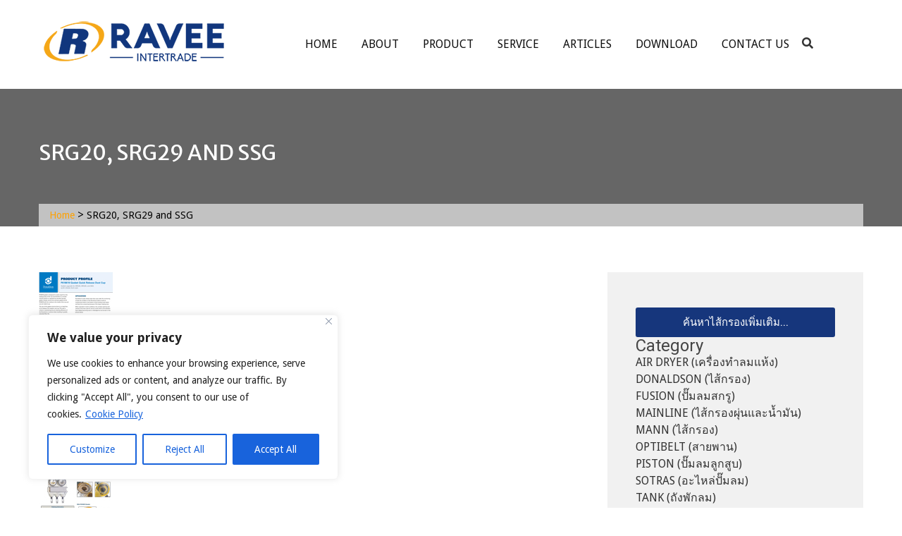

--- FILE ---
content_type: text/css
request_url: https://www.raveeintertrade.com/wp-content/themes/construction/style.css?ver=6.5.5
body_size: 13978
content:
/*
Theme Name: Construction
Theme URI: http://demo.accesspressthemes.com/construction/
Author: AccesspressThemes
Author URI: http://accesspressthemes.com/
Description: Construction is full fledged WordPress theme for construction or business building website. Besides, it is elegantly designed to be used for multi purposes like business, corporates, eCommerce, personal or other creative agencies site. It is well optimized considering powerful features and functionalities along with simplicity. It is complete WordPress template that offers unlimited customization possibilities, powerful support, top-notch beautiful design, and loads of awesome features. The theme is fully based on live WordPress Customizer which makes your task a lot easier. It is an SEO friendly theme designed focusing the best user experience and usability. 
Version: 1.0.0
License: GNU General Public License v2 or later
License URI: http://www.gnu.org/licenses/gpl-2.0.html
Text Domain: construction
Tags: right-sidebar, custom-background, custom-header,featured-images, footer-widgets, theme-options, threaded-comments

*/
/*--------------------------------------------------------------
# Normalize
--------------------------------------------------------------*/

html {
    font-family: sans-serif;
    -webkit-text-size-adjust: 100%;
    -ms-text-size-adjust: 100%;
}
body {
    margin: 0;
}
article,
aside,
details,
figcaption,
figure,
footer,
header,
main,
menu,
nav,
section,
summary {
    display: block;
}
audio,
canvas,
progress,
video {
    display: inline-block;
    vertical-align: baseline;
}
audio:not([controls]) {
    display: none;
    height: 0;
}
[hidden],
template {
    display: none;
}
a {
    background-color: transparent;
}
a:active,
a:hover {
    outline: 0;
}
abbr[title] {
    border-bottom: 1px dotted;
}
b,
strong {
    font-weight: bold;
}
dfn {
    font-style: italic;
}
h1 {
    font-size: 32px;
    margin: 10px 0;
}
mark {
    background: #ff0;
    color: #000;
}
small {
    font-size: 80%;
}
sub,
sup {
    font-size: 75%;
    line-height: 0;
    position: relative;
    vertical-align: baseline;
}
sup {
    top: -0.5em;
}
sub {
    bottom: -0.25em;
}
img {
    border: 0;
}
svg:not(:root) {
    overflow: hidden;
}
figure {
    margin: 1em 40px;
}
hr {
    box-sizing: content-box;
    height: 0;
}
pre {
    overflow: auto;
}
code,
kbd,
pre,
samp {
    font-family: monospace, monospace;
    font-size: 1em;
}
button,
input,
optgroup,
select,
textarea {
    color: inherit;
    font: inherit;
    margin: 0;
}
button {
    overflow: visible;
}
button,
select {
    text-transform: none;
}
button,
html input[type="button"],
input[type="reset"],
input[type="submit"] {
    -webkit-appearance: button;
    cursor: pointer;
}
button[disabled],
html input[disabled] {
    cursor: default;
}
button::-moz-focus-inner,
input::-moz-focus-inner {
    border: 0;
    padding: 0;
}
input {
    line-height: normal;
}
input[type="checkbox"],
input[type="radio"] {
    box-sizing: border-box;
    padding: 0;
}
input[type="number"]::-webkit-inner-spin-button,
input[type="number"]::-webkit-outer-spin-button {
    height: auto;
}
input[type="search"]::-webkit-search-cancel-button,
input[type="search"]::-webkit-search-decoration {
    -webkit-appearance: none;
}
fieldset {
    border: 1px solid #c0c0c0;
    margin: 0 2px;
    padding: 0.35em 0.625em 0.75em;
}
legend {
    border: 0;
    padding: 0;
}
textarea {
    overflow: auto;
}
optgroup {
    font-weight: bold;
}
table {
    border-collapse: collapse;
    border-spacing: 0;
}
td,
th {
    padding: 0;
    text-align: left;
}
/*--------------------------------------------------------------
# Typography
--------------------------------------------------------------*/

body,
button,
input,
select,
textarea {
    color: #555555;
    font-family: 'Droid Sans', sans-serif;
    font-size: 16px;
    font-size: 1rem;
    line-height: 1.5;
}
h1,
h2,
h3,
h4,
h5,
h6 {
    clear: both;
}
p {
    margin-bottom: 20px;
}
dfn,
cite,
em,
i {
    font-style: italic;
}
blockquote {
    margin: 0 15px;
}
address {
    margin: 0 0 15px;
}
pre {
    background: #eee;
    font-family: "Courier 10 Pitch", Courier, monospace;
    font-size: 15px;
    font-size: 0.9375rem;
    line-height: 1.6;
    margin-bottom: 16px;
    max-width: 100%;
    overflow: auto;
    padding: 16px;
}
code,
kbd,
tt,
var {
    font-family: Monaco, Consolas, "Andale Mono", "DejaVu Sans Mono", monospace;
    font-size: 15px;
    font-size: 0.9375rem;
}
abbr,
acronym {
    border-bottom: 1px dotted #666;
    cursor: help;
}
mark,
ins {
    background: #fff9c0;
    text-decoration: none;
}
big {
    font-size: 125%;
}
/*--------------------------------------------------------------
# Elements
--------------------------------------------------------------*/

html {
    box-sizing: border-box;
}
*,
*:before,
*:after {
    /* Inherit box-sizing to make it easier to change the property for components that leverage other behavior; see http://css-tricks.com/inheriting-box-sizing-probably-slightly-better-best-practice/ */
    
    box-sizing: inherit;
}
body {
    background: #fff;
    /* Fallback for when there is no custom background color defined. */
}
blockquote:before,
blockquote:after,
q:before,
q:after {
    content: "";
}
blockquote,
q {
    quotes: "" "";
}
hr {
    background-color: #ccc;
    border: 0;
    height: 1px;
    margin-bottom: 15px;
}
ul,
ol {
    margin: 0 0 15px 20px;
    padding: 0;
}
ul {
    list-style: disc;
}
ol {
    list-style: decimal;
}
li > ul,
li > ol {
    margin-bottom: 0;
    margin-left: 15px;
}
dt {
    font-weight: bold;
}
dd {
    margin: 0 15px 15px;
}
img {
    height: auto;
    /* Make sure images are scaled correctly. */
    
    max-width: 100%;
    /* Adhere to container width. */
}
figure {
    margin: 10px 0;
    /* Extra wide images within figure tags don't overflow the content area. */
}
table {
    margin: 0 0 15px;
    width: 100%;
}
/*--------------------------------------------------------------
# Forms
--------------------------------------------------------------*/

button,
input[type="button"],
input[type="reset"],
input[type="submit"] {
    border: 1px solid;
    border-color: #ccc #ccc #bbb;
    border-radius: 3px;
    background: #e6e6e6;
    box-shadow: inset 0 1px 0 rgba(255, 255, 255, 0.5), inset 0 15px 17px rgba(255, 255, 255, 0.5), inset 0 -5px 12px rgba(0, 0, 0, 0.05);
    color: rgba(0, 0, 0, .8);
    font-size: 12px;
    font-size: 0.75rem;
    line-height: 1;
    padding: .6em 1em .4em;
    text-shadow: 0 1px 0 rgba(255, 255, 255, 0.8);
}
button:hover,
input[type="button"]:hover,
input[type="reset"]:hover,
input[type="submit"]:hover {
    border-color: #ccc #bbb #aaa;
    box-shadow: inset 0 1px 0 rgba(255, 255, 255, 0.8), inset 0 15px 17px rgba(255, 255, 255, 0.8), inset 0 -5px 12px rgba(0, 0, 0, 0.02);
}
button:focus,
input[type="button"]:focus,
input[type="reset"]:focus,
input[type="submit"]:focus,
button:active,
input[type="button"]:active,
input[type="reset"]:active,
input[type="submit"]:active {
    border-color: #aaa #bbb #bbb;
    box-shadow: inset 0 -1px 0 rgba(255, 255, 255, 0.5), inset 0 2px 5px rgba(0, 0, 0, 0.15);
}
input[type="text"],
input[type="email"],
input[type="url"],
input[type="password"],
input[type="search"],
input[type="number"],
input[type="tel"],
input[type="range"],
input[type="date"],
input[type="month"],
input[type="week"],
input[type="time"],
input[type="datetime"],
input[type="datetime-local"],
input[type="color"],
textarea {
    color: #666;
    border: 1px solid #ccc;
    padding: 3px;
}
select {
    border: 1px solid #ccc;
}
input[type="text"]:focus,
input[type="email"]:focus,
input[type="url"]:focus,
input[type="password"]:focus,
input[type="search"]:focus,
input[type="number"]:focus,
input[type="tel"]:focus,
input[type="range"]:focus,
input[type="date"]:focus,
input[type="month"]:focus,
input[type="week"]:focus,
input[type="time"]:focus,
input[type="datetime"]:focus,
input[type="datetime-local"]:focus,
input[type="color"]:focus,
textarea:focus {
    color: #111;
}
textarea {
    width: 100%;
}
/*--------------------------------------------------------------
# Navigation
--------------------------------------------------------------*/
/*--------------------------------------------------------------
## Links
--------------------------------------------------------------*/

a {
    color: #333333;
    text-decoration: none;
    transition: all 350ms ease-in-out;
    -webkit-transition: all 350ms ease-in-out;
    -moz-transition: all 350ms ease-in-out;
}
/*a:visited {
	color: purple;
}
*/

a:hover,
a:focus,
a:active {
    color: #fea100;
}
a:focus {
    outline: 0;
    border: 0;
    box-shadow: none;
}
a:hover,
a:active {
    outline: 0;
}
/*===============================
			POSTS-COMMENTS
=================================*/

.site-main .comment-navigation,
.site-main .posts-navigation,
.site-main .post-navigation {
    margin: 0 0 15px;
    overflow: hidden;
    font-family: 'Merriweather Sans', sans-serif;
    font-size: 14px;
}
.comment-navigation .nav-previous,
.posts-navigation .nav-previous,
.post-navigation .nav-previous {
    float: left;
    width: 50%;
}
.comment-navigation .nav-next,
.posts-navigation .nav-next,
.post-navigation .nav-next {
    float: right;
    text-align: right;
    width: 50%;
}
.navigation a {
    display: inline-block;
    background-color: #fea100;
    border: 2px solid #fea100;
    color: #ffffff;
    line-height: 1.3;
    position: relative;
}
.navigation .nav-previous a {
    padding: 10px 14px 10px 23px;
}
.navigation .nav-next a {
    padding: 10px 23px 10px 14px;
}
.navigation .nav-previous a:before {
    content: '\f104';
    font-family: 'FontAwesome';
    font-size: 17px;
    position: absolute;
    top: 50%;
    left: 9px;
    margin-top: -12px;
}
.navigation .nav-next a:after {
    content: '\f105';
    font-family: 'FontAwesome';
    font-size: 17px;
    position: absolute;
    top: 50%;
    right: 9px;
    margin-top: -12px;
}
.navigation a:hover {
    background-color: transparent;
    color: #666666;
    border-color: #666666;
}
/*--------------------------------------------------------------
# Accessibility
--------------------------------------------------------------*/
/* Text meant only for screen readers. */

.screen-reader-text {
    clip: rect(1px, 1px, 1px, 1px);
    position: absolute !important;
    height: 1px;
    width: 1px;
    overflow: hidden;
}
/*--------------------------------------------------------------
# Alignments
--------------------------------------------------------------*/

.alignleft {
    display: inline;
    float: left;
    margin-right: 1.5em;
}
.alignright {
    display: inline;
    float: right;
    margin-left: 1.5em;
}
.aligncenter {
    clear: both;
    display: block;
    margin-left: auto;
    margin-right: auto;
}
/*--------------------------------------------------------------
# Clearings
--------------------------------------------------------------*/

.clearfix:before,
.clearfix:after,
.entry-content:before,
.entry-content:after,
.comment-content:before,
.comment-content:after,
.site-header:before,
.site-header:after,
.site-content:before,
.site-content:after,
.site-footer:before,
.site-footer:after {
    content: "";
    display: table;
    clear: both;
}
.clearfix:after,
.entry-content:after,
.comment-content:after,
.site-header:after,
.site-content:after,
.site-footer:after {
    clear: both;
}
/*--------------------------------------------------------------
## Posts and pages
--------------------------------------------------------------*/

.sticky {
    display: block;
}
.hentry {
    margin: 0 0 60px;
}
.byline,
.updated:not(.published) {
    display: none;
}
.single .byline,
.group-blog .byline {
    display: inline;
}
.page-content,
.entry-content,
.entry-summary {
    margin: 0 0;
}
.page-links {
    clear: both;
    margin: 0 0 15px;
}
/*--------------------------------------------------------------
## Asides
--------------------------------------------------------------*/

.blog .format-aside .entry-title,
.archive .format-aside .entry-title {
    display: none;
}
/*--------------------------------------------------------------
## Comments
--------------------------------------------------------------*/

.comment-content a {
    word-wrap: break-word;
}
.bypostauthor {
    display: block;
}
/*--------------------------------------------------------------
# Infinite scroll
--------------------------------------------------------------*/
/* Globally hidden elements when Infinite Scroll is supported and in use. */

.infinite-scroll .posts-navigation,
/* Older / Newer Posts Navigation (always hidden) */

.infinite-scroll.neverending .site-footer {
    /* Theme Footer (when set to scrolling) */
    
    display: none;
}
/* When Infinite Scroll has reached its end we need to re-display elements that were hidden (via .neverending) before. */

.infinity-end.neverending .site-footer {
    display: block;
}
/*--------------------------------------------------------------
# Media
--------------------------------------------------------------*/

.page-content .wp-smiley,
.entry-content .wp-smiley,
.comment-content .wp-smiley {
    border: none;
    margin-bottom: 0;
    margin-top: 0;
    padding: 0;
}
/* Make sure embeds and iframes fit their containers. */

embed,
iframe,
object {
    max-width: 100%;
}
/*--------------------------------------------------------------
## Captions
--------------------------------------------------------------*/

.wp-caption {
    margin-bottom: 15px;
    max-width: 100%;
}
.wp-caption img[class*="wp-image-"] {
    display: block;
    margin-left: auto;
    margin-right: auto;
}
.wp-caption .wp-caption-text {
    margin: 0.8075em 0;
}
.wp-caption-text {
    text-align: center;
}
/*--------------------------------------------------------------
## Galleries
--------------------------------------------------------------*/

.gallery {
    margin-bottom: 1.5em;
}
.gallery-item {
    display: inline-block;
    text-align: center;
    vertical-align: top;
    width: 100%;
}
.gallery-columns-2 .gallery-item {
    max-width: 50%;
}
.gallery-columns-3 .gallery-item {
    max-width: 33.33%;
}
.gallery-columns-4 .gallery-item {
    max-width: 25%;
}
.gallery-columns-5 .gallery-item {
    max-width: 20%;
}
.gallery-columns-6 .gallery-item {
    max-width: 16.66%;
}
.gallery-columns-7 .gallery-item {
    max-width: 14.28%;
}
.gallery-columns-8 .gallery-item {
    max-width: 12.5%;
}
.gallery-columns-9 .gallery-item {
    max-width: 11.11%;
}
.gallery-caption {
    display: block;
}
/*==================================================
			CONSTRUCTION-CSS-STARTS
====================================================*/
/*-----------------------------------------------
				WIDGETS
------------------------------------------------*/

.widget {
    margin: 0 0 40px;
}
/* Make sure select elements fit in widgets. */

.widget select {
    max-width: 100%;
}
.widget_construction_recent_post .recent-posts-content {
    padding: 0;
    margin: 0 0 20px;
    display: -webkit-box;
    display: -moz-box;
    display: -ms-flexbox;
    display: -webkit-flex;
    display: flex;
    -moz-flex-flow: row wrap;
    -webkit-flex-flow: row wrap;
    flex-flow: row wrap;
    justify-content: space-between;
    align-items: center;
}
.widget_construction_recent_post .image-recent-post {
    width: 20%;
    float: left;
}
.widget_construction_recent_post .image-recent-post img {
    display: block;
    width: 100%;
}
.widget_construction_recent_post .date-title-recent-post {
    width: 75%;
    color: #555555;
    line-height: 1.5;
    font-family: 'Merriweather Sans', sans-serif;
    font-weight: 400;
    float: left;
    margin-left: 2%;
}
.widget_construction_recent_post .recent-post-title {
    font-size: 14px;
    margin-bottom: 10px;
    display: block;
}
.widget_construction_recent_post .recent-post-date {
    display: block;
    color: #777777;
    text-transform: uppercase;
    font-size: 12px;
}
.widget-title,
.comments-area .comment-reply-title,
.comments-area .comments-title {
    font-family: 'Merriweather', sans-serif;
    font-weight: 400;
    line-height: 1.2;
    color: #454545;
    text-transform: capitalize;
    font-size: 20px;
    margin: 0 0 10px;
    padding-bottom: 15px;
    position: relative;
    border-bottom: 2px solid #e3e3e3;
}
.widget-title:after,
.comments-area .comment-reply-title:after,
.comments-area .comments-title:after {
    content: '';
    position: absolute;
    width: 60px;
    height: 2px;
    background-color: #fea100;
    bottom: -2px;
    left: 0;
}
.widget_search .widget-title {
    display: none;
}
.widget_search .search-form {
    position: relative;
}
.widget_search .search-field {
    width: 100%;
    color: #a8a8a8;
    font-size: 14px;
    font-family: 'Merriweather Sans', sans-serif;
    text-transform: uppercase;
    padding: 15px 45px 15px 10px;
    border: none;
    border-radius: 0;
    -webkit-appearance: textfield;
}
.widget_search .search-submit {
    position: absolute;
    top: 50%;
    right: 15px;
    background: url('images/search.png') no-repeat;
    width: 24px;
    height: 24px;
    margin-top: -12px;
    border: none;
    box-shadow: none;
    border-radius: 0;
    font-size: 0;
}
.widget_search .search-submit:hover {
    border: none;
    box-shadow: none;
}
.widget ul {
    padding: 0;
    margin: 0;
    list-style: none;
}
.widget_archive ul li,
.widget_categories ul li,
.widget_recent_comments ul li,
.widget_nav_menu ul li,
.widget_pages ul li,
.widget_meta ul li {
    border-bottom: 1px solid #d2d2d2;
    padding: 15px 0;
    line-height: 1;
    color: #555555;
    font-size: 14px;
    font-family: 'Merriweather Sans', sans-serif;
}
.widget_archive ul li,
.widget_categories ul li {
    text-align: right;
}
.widget_nav_menu ul ul {
    margin-left: 15px;
}
.widget_archive ul li:last-child,
.widget_categories ul li:last-child,
.widget_recent_comments ul li:last-child,
.widget_nav_menu ul li:last-child,
.widget_pages ul li:last-child,
.widget_meta ul li:last-child {
    border-bottom: 0;
}
.widget_nav_menu ul ul li:last-child {
    padding-bottom: 0;
}
.widget_archive ul li a,
.widget_categories ul li a {
    float: left;
    color: #555555;
}
.widget_nav_menu ul li a,
.widget_pages ul li a,
.widget_meta ul li a {
    color: #555555;
}
.widget_recent_comments ul li a {
    color: #aaaaaa;
}
.widget a:hover {
    color: #fea100;
}
.widget_tag_cloud .tagcloud {
    margin-top: 25px;
}
.widget_tag_cloud .tagcloud a {
    text-transform: uppercase;
    padding: 12px 16px;
    background-color: #ffffff;
    font-size: 14px !important;
    color: #555555;
    line-height: 1;
    font-family: 'Merriweather Sans', sans-serif;
    display: inline-block;
    margin: 0 12px 12px 0;
}
.widget_tag_cloud .tagcloud a:hover {
    background-color: #fea100;
    color: #ffffff;
}
/*----Calender-Css----*/
/*
.widget_calendar .widget-title {
    margin-bottom: 30px;
}
.widget_calendar tbody {
    text-align: center;
}
.widget_calendar caption {
    font-weight: 500;
    text-transform: uppercase;
    margin-bottom: 10px;
}*/
/*end*/
.ak-container {
    width: 1170px;
    margin: 0 auto;
}
.site-content {
    padding-bottom: 140px;
}
.home .site-content {
    padding-bottom: 0;
}
/*--------------------------------
			HEADER
---------------------------------*/

.site-branding {
    float: left;
    width: 30%;
    padding: 22px 0;
}
.site-title {
    font-family: 'Merriweather Sans', sans-serif;
    font-size: 30px;
    text-transform: uppercase;
    font-weight: 700;
    line-height: 1;
    margin-bottom: 10px;
}
.site-title a {
    color: #fea100;
}
.site-description {
    font-family: 'Merriweather Sans', sans-serif;
    font-size: 16px;
    line-height: 1;
    margin-top: 0;
    color: #555555;
}
.site-header .ak-container {
    position: relative;
}
.site-header .ak-search {
    display: none;
    position: absolute;
    right: 0;
    top: 100%;
    z-index: 9999;
    background: #FFF;
    padding: 20px;
    clear: both;
}
.site-header .search-icon {
    padding: 50px 0;
    float: left;
    margin-left: 0.5%;
    width: 3.5%;
    text-align: center;
}
.site-header .ak-search label {
    float: left;
}
.site-header .ak-search label input[type="search"] {
    font-size: 14px;
    padding: 4.5px 7px;
    height: 32px;
    -webkit-appearance: textfield;
}
.site-header .ak-search input[type="submit"] {
    background-color: #fea100;
    color: #ffffff;
    font-size: 12px;
    font-family: 'Merriweather Sans', sans-serif;
    text-transform: uppercase;
    padding: 9px 12px;
    box-shadow: none;
    border-color: #fea100;
    border-radius: 0;
    text-shadow: none;
}
/*--------------------------------------------------------------
## MENUS
--------------------------------------------------------------*/

.main-navigation {
    display: block;
    float: left;
    width: 61%;
    text-align: right;
    padding-top: 36px;
    padding-bottom: 36px;
}
.main-navigation ul {
    display: inline-block;
    list-style: none;
    margin: 0;
    padding-left: 0;
}
.main-navigation li {
    display: inline-block;
    position: relative;
    font-size: 16px;
    text-transform: uppercase;
    margin: 0 15px;
    font-weight: 700;
}
.main-navigation ul.menu > li:last-child {
    margin-right: 0;
}
.main-navigation a {
    display: block;
    text-decoration: none;
    color: #101010;
    padding: 15px 0;
    font-weight: 400;
}
.main-navigation ul ul {
    background-color: #ffffff;
    position: absolute;
    top: 100%;
    left: -20px;
    z-index: 99999;
    text-align: left;
    min-width: 200px;
    opacity: 0;
    visibility: hidden;
    transition: all 350ms ease-in-out;
    -webkit-transition: all 350ms ease-in-out;
    -moz-transition: all 350ms ease-in-out;
}
.main-navigation ul ul ul {
    top: 0;
}
.main-navigation ul.menu > li:last-child ul {
    right: -20px;
    left: auto;
}
.main-navigation ul.menu > li:last-child ul ul {
    right: 0;
}
.main-navigation ul ul a {
    /*width: 200px;*/
    
    padding: 15px;
}
.main-navigation ul ul li {
    margin: 0;
    padding: 0;
    font-size: 14px;
    border-bottom: 1px solid #f0f0f0;
    text-transform: initial;
    line-height: 1.2;
    width: 100%;
    font-weight: 400;
}
.main-navigation li:hover > a,
.main-navigation li.focus > a {
    color: #fea100;
}
.main-navigation ul ul:hover > a,
.main-navigation ul ul .focus > a {} .main-navigation ul ul a:hover,
.main-navigation ul ul a.focus {} .main-navigation ul li:hover > ul,
.main-navigation ul li.focus > ul {
    left: 0;
    visibility: visible;
    opacity: 1;
}
.main-navigation ul ul li:hover > ul,
.main-navigation ul ul li.focus > ul {
    left: 100%;
    transform: translateX(1px);
    -webkit-transform: translateX(1px);
    -moz-transform: translateX(1px);
}
.main-navigation ul.menu > li:last-child:hover ul {
    right: 0;
}
.main-navigation ul.menu > li:last-child ul li:hover ul,
.main-navigation ul.menu > li:last-child ul li.focus ul {
    right: 100%;
    transform: translateX(-1px);
    -webkit-transform: translateX(-1px);
    -moz-transform: translateX(-1px);
}
.main-navigation .current_page_item > a,
.main-navigation .current-menu-item > a,
.main-navigation a:hover {
    color: #fea100;
}
/* Small menu. */

.menu-toggle,
.main-navigation.toggled ul {
    display: block;
}
@media screen and (min-width: 37.5em) {
    .menu-toggle {
        display: none;
    }
    /*.main-navigation ul {
		display: inline-block;
	}*/
}
/*toggle*/

#site-navigation #toggle {
    display: none;
    width: 28px;
    margin: 30px 0;
    float: right;
    cursor: pointer;
}
#site-navigation #toggle div {
    width: 100%;
    height: 3px;
    background-color: #fea100;
    margin: 3px 0;
    transition: all 0.4s ease-in-out;
    -webkit-transition: all 0.4s ease-in-out;
    -moz-transition: all 0.4s ease-in-out;
}
#site-navigation #toggle.on div.one {
    transform: rotate(45deg) translate(3px, 3px);
}
#site-navigation #toggle.on div.two {
    opacity: 0;
}
#site-navigation #toggle.on div.three {
    transform: rotate(-45deg) translate(5px, -6px);
}
/*--------------------------------
			SLIDER
---------------------------------*/

.mail-slider-header-wrap {
    position: relative;
}
.slider-text-content {
    position: absolute;
    top: 50%;
    left: 0;
    right: 0;
    transform: translateY(-50%);
    -webkit-transform: translateY(-50%);
    -moz-transform: translateY(-50%);
    line-height: 1;
}
.slider-text-content .slider-title {
    font-size: 60px;
    color: #ffffff;
    font-family: 'Merriweather Sans', sans-serif;
    font-weight: 700;
    text-transform: uppercase;
    letter-spacing: 1px;
    max-width: 80%;
    margin-bottom: 30px;
}
.slider-content {
    font-family: 'Droid Sans', sans-serif;
    font-size: 18px;
    font-weight: 400;
    text-transform: none;
    color: rgba(255, 255, 255, 0.75);
    max-width: 60%;
    line-height: 1.3;
}
.slider-content div {
    margin-top: 50px;
}
.slider-content div a {
    font-size: 14px;
    font-weight: 400;
    text-transform: uppercase;
    font-family: 'Droid Sans', sans-serif;
    color: #ffffff;
    background-color: transparent;
    border: 2px solid #ffffff;
    border-radius: 3px;
    -moz-border-radius: 3px;
    -webkit-border-radius: 3px;
    padding: 12px 20px;
    margin-right: 20px;
    display: inline-block;
}
.slider-content a:hover {
    background-color: #fea100;
    border-color: #fea100;
}
.mail-slider-header-wrap .owl-nav {
    position: absolute;
    top: 50%;
    width: 100%;
    opacity: 0;
    transition: all 350ms ease-in-out;
    -webkit-transition: all 350ms ease-in-out;
    -moz-transition: all 350ms ease-in-out;
    transform: translateY(-50%);
    -webkit-transform: translateY(-50%);
    -moz-transform: translateY(-50%);
}
.mail-slider-header-wrap .owl-prev,
.mail-slider-header-wrap .owl-next {
    position: absolute;
    background-color: #000000;
    width: 40px;
    height: 40px;
    margin-top: -20px;
    text-indent: -99999px;
    opacity: 0.6;
    transition: all 350ms ease-in-out;
    -webkit-transition: all 350ms ease-in-out;
    -moz-transition: all 350ms ease-in-out;
}
.mail-slider-header-wrap .owl-prev {
    left: 0;
    margin-left: 10px;
}
.mail-slider-header-wrap .owl-next {
    right: 0;
    margin-right: 10px;
}
.mail-slider-header-wrap .owl-prev:before,
.mail-slider-header-wrap .owl-next:before {
    content: '';
    position: absolute;
    background: url('images/slider-arrow.png') no-repeat;
    width: 100%;
    height: 18px;
    top: 50%;
    margin-top: -9px;
}
.mail-slider-header-wrap .owl-prev:before {
    left: 0;
    background-position: 14px 0;
}
.mail-slider-header-wrap .owl-next:before {
    right: 0;
    background-position: -20px 0;
}
.mail-slider-header-wrap:hover .owl-nav {
    opacity: 1;
}
.mail-slider-header-wrap .owl-prev:hover,
.mail-slider-header-wrap .owl-next:hover {
    background-color: #fea100;
}
/*-------------------------
		SECTIONS
-----------------------------*/

.section-title {
    font-size: 14px;
    font-family: 'Merriweather Sans', sans-serif;
    color: #555555;
    text-transform: uppercase;
    line-height: 1;
}
.section-title h5 {
    margin: 0 0 10px;
    font-weight: 700;
}
.section-sub-title {
    font-family: 'Merriweather Sans', sans-serif;
    color: #454545;
    text-transform: uppercase;
    line-height: 1;
    letter-spacing: 1px;
}
.section-sub-title h2 {
    padding-bottom: 10px;
    margin: 0 0 40px;
    position: relative;
    font-weight: 800;
    font-size: 38px;
}
.section-sub-title h2:before {
    content: '';
    position: absolute;
    background-color: #fea100;
    width: 40px;
    height: 3px;
    bottom: 0;
    left: 0;
}
/*------------------------------
		ABOUT-SECTION
------------------------------*/

.about_section {
    padding: 105px 0 105px 0;
    overflow: hidden;
}
.about-content-wrap {
    display: -webkit-box;
    display: -moz-box;
    display: -ms-flexbox;
    display: -webkit-flex;
    display: flex;
    -webkit-flex-direction: row;
    -moz-flex-direction: row;
    flex-direction: row;
    justify-content: space-around;
    align-items: center;
}
.about-content-wrap .left-about-content {
    width: 50%;
    margin-top: 30px;
    float: left;
}
.about-content-wrap .right-about-content {
    float: right;
    width: 44%;
    position: relative;
    text-align: right;
    margin-left: 6%;
}
.about-content-wrap .right-about-content:before {
    content: '';
    position: absolute;
    width: 430px;
    height: 410px;
    background-color: transparent;
    border: 20px solid #dfdfdf;
    top: -15%;
    left: 20px;
    z-index: -1;
}
.about-content-wrap .about-posts {
    font-family: 'Droid Sans', sans-serif;
}
.about-content-wrap .about-posts h5 {
    margin: 0;
    font-weight: 400;
}
.about-post-title a {
    font-size: 22px;
    color: #343434;
    display: inline-block;
    margin-bottom: 25px;
    line-height: 1;
}
.about-post-title a:hover {
    color: #fea100;
}
.about-post-content {
    font-size: 14px;
    color: #696868;
    line-height: 1.8;
    max-width: 90%;
    margin-bottom: 25px;
}
.about-button a {
    display: inline-block;
    padding: 12px 30px;
    border: 2px solid #e6e6e6;
    font-size: 14px;
    color: #343434;
    background-color: transparent;
    text-transform: capitalize;
}
.about-button a:hover {
    background-color: #fea100;
    color: #ffffff;
    border-color: #fea100;
}
/*----------------------------------------
		FEATURES-SECTION
------------------------------------------*/

.feature_section .section-title-sub-wrap {
    text-align: center;
    margin-bottom: 240px;
}
.feature_section .section-sub-title h2:before,
.team_section .section-sub-title h2:before,
.shop_section .section-sub-title h2:before {
    left: 50%;
    margin-left: -20px;
}
.feature_section .posts-feature {
    background-color: #fea100;
    color: #ffffff;
    padding: 60px 0 0;
}
.feature_section .feature-post {
    display: -webkit-box;
    display: -moz-box;
    display: -ms-flexbox;
    display: -webkit-flex;
    display: flex;
    -webkit-flex-flow: row wrap;
    justify-content: space-around;
    align-items: center;
    margin-bottom: 50px;
}
.feature_section .feature-post:nth-of-type(odd) {
    float: left;
    width: 34%;
    text-align: right;
    margin-right: 16%;
}
.feature_section .feature-post:nth-of-type(even) {
    float: right;
    width: 34%;
    margin-left: 16%;
    flex-direction: row-reverse;
}
.feature_section .feature-post:nth-of-type(2n+1) {
    clear: left;
}
.title-content-feature {
    width: 65%;
}
.feature-post .feature-title h3 {
    font-size: 16px;
    font-family: 'Merriweather Sans', sans-serif;
    font-weight: 700;
    margin: 0 0 15px;
    line-height: 1;
    text-transform: uppercase;
}
.feature-post .feature-title a {
    color: #ffffff;
}
.feature-post .feature-content {
    font-size: 14px;
    font-family: 'Droid Sans', sans-serif;
    font-weight: 400;
}
.feature-post .feature-image {
    width: 75px;
    height: 75px;
    border: 3px solid #ffffff;
    border-radius: 100%;
    -webkit-border-radius: 100%;
    -moz-border-radius: 100%;
    text-align: center;
    line-height: 68px;
}
.feature-post .feature-image img {
    vertical-align: middle;
}
.posts-feature .ak-container {
    position: relative;
}
.posts-feature .section-feature-image {
    position: absolute;
    bottom: 0;
    left: 50%;
    max-width: 320px;
    -webkit-transform: translateX(-50%);
    -moz-transform: translateX(-50%);
    transform: translateX(-50%);
}
.posts-feature .section-feature-image img {
    display: block;
    width: 100%;
}
/*-------------------------------
			TEAM-SECTION
---------------------------------*/

.team_section {
    padding: 80px 0 0;
    text-align: center;
    overflow: hidden;
}
.team_section .widget_construction_team {
    float: left;
    width: 31%;
    margin-left: 2.33%;
    margin-bottom: 0;
}
.team-members-contents {
    margin-left: -2.33%;
}
.team-members .member-image img {
    display: block;
    margin: 0 auto;
}
.team-members .member-image {
    -webkit-transition: transform 350ms ease-in-out;
    -moz-transition: transform 350ms ease-in-out;
    transition: transform 350ms ease-in-out 0s;
}
.team-sub-wrap {
    position: relative;
    top: 0;
    border-top: 1px solid #dddddd;
    background-color: #ffffff;
    padding: 40px 0 80px 0;
    -webkit-transition: transform 350ms ease-in-out;
    -moz-transition: transform 350ms ease-in-out;
    transition: transform 350ms ease-in-out 0s;
}
.member-name-designation-social {
    line-height: 1;
}
.member-name-designation-social .member-name {
    font-family: 'Merriweather Sans', sans-serif;
    font-size: 16px;
    font-weight: 700;
    text-transform: uppercase;
    margin: 0 0 15px;
    color: #343434;
}
.member-name-designation-social .member-name h5 {
    margin: 0;
}
.member-name-designation-social .member-designation {
    font-family: 'Merriweather Sans', sans-serif;
    font-size: 13px;
    font-weight: 300;
    text-transform: uppercase;
    margin: 0 0 28px;
    color: #6a6a6a;
    letter-spacing: 1px;
    padding-bottom: 28px;
    position: relative;
}
.member-name-designation-social .member-designation:after {
    content: '';
    background-color: #fea100;
    width: 30px;
    height: 1px;
    position: absolute;
    bottom: 0;
    left: 50%;
    margin-left: -15px;
}
.member-social-profile a {
    margin: 0 10px;
    color: #999999;
    display: inline-block;
}
.member-social-profile a:hover {
    color: #fea100;
}
.member-description {
    position: absolute;
    font-family: 'Droid Sans', sans-serif;
    font-size: 15px;
    color: #555555;
    font-weight: 400;
    padding: 0 30px;
    margin-top: 40px;
    opacity: 0;
    visibility: hidden;
    -webkit-transition: all 350ms ease-in-out;
    -moz-transition: all 350ms ease-in-out;
    transition: all 350ms ease-in-out 0s;
}
.team_section .widget_construction_team:hover .member-description {
    opacity: 1;
    visibility: visible;
}
.team_section .widget_construction_team:hover .team-sub-wrap {
    -webkit-transform: translateY(-40%);
    -moz-transform: translateY(-40%);
    transform: translateY(-40%);
    /*bottom: 80px;*/
}
.team_section .widget_construction_team:hover .member-image {
    -webkit-transform: translateY(-20px);
}
/*-------------------------------
		PORTFOLIO-SECTION
---------------------------------*/

.portfolio_section,
.testimonial_section {
    padding: 80px 0;
    background-color: #f7f7f7;
}
.portfolio_section .images-content {
    position: relative;
    overflow: hidden;
}
.portfolio_section .images-content:before {
    content: '';
    position: absolute;
    background-color: rgba(0, 0, 0, 0.7);
    width: 0%;
    height: 100%;
    top: 0;
    left: 0;
    z-index: 1;
    transition: all 350ms ease-in-out;
    -webkit-transition: all 350ms ease-in-out;
    -moz-transition: all 350ms ease-in-out;
}
.portfolio_section .work-title {
    position: absolute;
    bottom: 0;
    right: 100%;
    font-size: 24px;
    font-family: 'Merriweather Sans', sans-serif;
    color: #ffffff;
    text-transform: uppercase;
    line-height: 1;
    z-index: 2;
    opacity: 0;
    visibility: hidden;
    width: 80%;
    transition: all 350ms ease-in-out;
    -webkit-transition: all 350ms ease-in-out;
    -moz-transition: all 350ms ease-in-out;
}
.portfolio_section .work-title h3 {
    font-weight: 700;
}
.portfolio_section .images-content:hover:before {
    width: 100%;
}
.portfolio_section .images-content:hover .work-title {
    right: 0;
    left: 0;
    padding: 0 20px;
    opacity: 1;
    visibility: visible;
}
.portfolio_section .owl-controls .owl-nav {
    position: absolute;
    width: 18px;
    height: 32px;
    top: 50%;
    margin-top: -16px;
    font-size: 0;
    width: 100%;
    transform: translateY(-50%);
    -webkit-transform: translateY(-50%);
    -ms-transform: translateY(-50%);
}
.portfolio_section .owl-controls .owl-nav .owl-prev {
    left: 10px;
    position: absolute;
}
.portfolio_section .owl-controls .owl-nav .owl-next {
    right: 10px;
    position: absolute;
}
.portfolio_section .owl-controls .owl-nav .owl-prev,
.portfolio_section .owl-controls .owl-nav .owl-next {
    transition: all ease 0.4s;
    -webkit-transition: all ease 0.4s;
    -ms-transition: all ease 0.4s;
}
.portfolio_section .owl-controls .owl-nav .owl-prev:before {
    content: '\f104';
    font-family: FontAwesome;
    position: absolute;
    font-size: 76px;
    color: #fff;
}
.portfolio_section .owl-controls .owl-nav .owl-next:before {
    content: '\f105';
    font-family: FontAwesome;
    position: absolute;
    font-size: 76px;
    color: #fff;
    right: 0;
}
.portfolio_section .owl-controls .owl-nav .owl-prev:hover:before,
.portfolio_section .owl-controls .owl-nav .owl-next:hover:before {
    color: #fea100;
    transition: all ease 0.4s;
    -webkit-transition: all ease 0.4s;
    -ms-transition: all ease 0.4s;
}
.portfolio_section .owl-controls .owl-nav .owl-prev:hover {
    background-position: 0 -39px;
}
.portfolio_section .owl-controls .owl-nav .owl-next:hover {
    background-position: -30px -39px;
}
/*-----------------------------------
			BLOG-SECTION
-------------------------------------*/

.blog_section {
    padding: 80px 0 60px;
}
.blog_section .blogs-loop {
    float: left;
    width: 48%;
    margin-left: 2%;
    margin-bottom: 30px;
}
.blog_section .blogs-contents {
    margin-left: -2%;
}
.blog_section .blogs-loop .blog-left {
    float: left;
    width: 45%;
}
.blog_section .blog-left img {
    display: block;
    width: 100%;
    -webkit-transform: scale(1);
    -moz-transform: scale(1);
    transform: scale(1);
    -webkit-transition: transform 0.6s ease-in-out;
    -moz-transition: transform 0.6s ease-in-out;
    transition: transform 0.6s ease-in-out;
}
.blog_section .blog-left .image-date {
    position: relative;
    overflow: hidden;
}
.blog_section .blog-left .blog-date {
    position: absolute;
    bottom: 15px;
    right: 15px;
    padding: 20px;
    line-height: 1;
    text-align: center;
    background-color: #fea100;
    color: #ffffff;
    text-transform: uppercase;
    font-family: 'Droid Sans', sans-serif;
}
.blog_section .blog-date .blog-day {
    font-size: 36px;
    font-weight: 700;
    display: block;
}
.blog_section .blog-date .blog-month {
    font-size: 20px;
    font-weight: 400;
    display: block;
}
.blog_section .blog-left .image-date:hover img {
    -webkit-transform: rotate(15deg) scale(1.3);
    -moz-transform: rotate(15deg) scale(1.3);
    transform: rotate(15deg) scale(1.3);
    -webkit-transform-origin: 50% 50%;
    -moz-transform-origin: 50% 50%;
    transform-origin: 50% 50%;
}
.blog_section .blogs-loop .blog-right {
    float: left;
    width: 50%;
    margin-left: 5%;
}
.blog_section .blogs-loop .blog-title {
    font-size: 16px;
    font-family: 'Merriweather Sans', sans-serif;
    font-weight: 700;
    color: #343434;
    position: relative;
    text-transform: uppercase;
    line-height: 1.2;
}
.blog_section .blogs-loop .blog-title h5 {
    margin: 0 0 10px;
    padding-bottom: 10px;
}
.blog_section .blogs-loop .blog-title:after {
    content: '';
    position: absolute;
    width: 30px;
    height: 2px;
    background-color: #fea100;
    bottom: 0;
    left: 0;
}
.blog_section .blogs-loop .author-comment {
    font-family: 'Merriweather Sans', sans-serif;
    font-weight: 400;
    font-size: 12px;
    text-transform: uppercase;
    color: #6a6a6a;
    margin-bottom: 20px;
    line-height: 1;
}
.blog_section .blogs-loop .blog-author a {
    color: #6a6a6a;
    margin-right: 20px;
}
.blog_section .blogs-loop .blog-content {
    font-family: 'Droid Sans', sans-serif;
    font-size: 15px;
    color: #555555;
    font-weight: 400;
    line-height: 1.5;
}
.blog_section .blogs-loop .blog-content a {
    display: block;
    margin-top: 20px;
    color: #343434;
    font-family: 'Merriweather Sans', sans-serif;
    text-transform: capitalize;
}
.blog_section .blogs-loop a:hover {
    color: #fea100;
}
/*------------------------------
		CTA-SECTION
----------------------------*/

.cta_section {
    background: url('images/call-to-action-bg.jpg') no-repeat;
    padding: 80px 0;
    text-align: center;
    color: #ffffff;
    position: relative;
    background-size: cover !important;
}
.cta_section:before {
    content: '';
    position: absolute;
    background-color: rgba(0, 0, 0, 0.3);
    width: 100%;
    height: 100%;
    top: 0;
    left: 0;
}
.cta_section .cta-weap {
    position: relative;
    z-index: 2;
}
.title-cta {
    font-size: 30px;
    font-family: 'Merriweather Sans', sans-serif;
    font-weight: 700;
    text-transform: uppercase;
    position: relative;
    line-height: 1;
    margin-bottom: 35px;
    padding-bottom: 15px;
    letter-spacing: 1px;
}
.title-cta:after {
    content: '';
    position: absolute;
    bottom: 0;
    left: 50%;
    width: 66px;
    height: 3px;
    margin-left: -33px;
    background-color: #fea100;
}
.desc-cta {
    font-size: 24px;
    max-width: 45%;
    margin: 0 auto 35px;
    line-height: 1;
}
.cta-button a {
    background-color: #fea100;
    border: 2px solid #fea100;
    display: inline-block;
    padding: 17px 26px;
    text-transform: uppercase;
    color: #ffffff;
    font-size: 14px;
    font-weight: 700;
    line-height: 1;
    letter-spacing: 1px;
}
.cta-button a:hover {
    background-color: transparent;
}
/*-----------------------------
	TESTIMONIAL-SECTION
------------------------------*/

.testimonial_section .test-psots-wrap {
    margin-top: 45px;
    position: relative;
}
.testimonial_section .image-test {
    max-width: 75px;
    height: 75px;
    width: 100%;
    border-radius: 50%;
    float: left;
}
.testimonial_section .image-test img {
    border-radius: 50%;
}
.testimonial_section .title-desc-test {
    float: left;
    width: 80%;
    margin-left: 8px;
}
.testimonial_section .test-desc {
    background-color: #f0f0f0;
    color: #777777;
    padding: 18px;
    border-radius: 10px;
    margin-bottom: 40px;
    font-size: 14px;
    position: relative;
}
.testimonial_section .test-desc:after {
    content: '';
    position: absolute;
    left: 20px;
    bottom: -23px;
    width: 0;
    border-style: solid;
    border-width: 12px;
    border-color: #f0f0f0 transparent transparent #f0f0f0;
}
.testimonial_section .top-quote {
    background: url('images/top-quote.png') no-repeat;
    width: 33px;
    height: 28px;
    position: absolute;
    top: 15px;
    left: 15px;
}
.testimonial_section .bottom-quote {
    background: url('images/bottom-quote.png') no-repeat;
    width: 33px;
    height: 28px;
    position: absolute;
    bottom: 15px;
    right: 70px;
}
.testimonial_section .test-desc p {
    margin: 30px 0 20px 30px;
}
.testimonial_section .test-title {
    font-family: 'Merriweather Sans', sans-serif;
    font-size: 12px;
    font-weight: 700;
    color: #000000;
    text-transform: uppercase;
    letter-spacing: 0.5px;
}
.testimonial_section .test-title span {
    display: block;
    font-size: 13px;
    font-weight: 300;
    font-style: italic;
    color: #333333;
    margin-top: 6px;
}
.test-psots-wrap .owl-controls .owl-nav div {
    background: url('images/testimonial-arrow.png') no-repeat;
    position: absolute;
    top: 50%;
    width: 18px;
    height: 32px;
    margin-top: -16px;
    text-indent: -99999px;
    opacity: 0;
}
.test-psots-wrap .owl-controls .owl-nav .owl-prev {
    left: 0;
    background-position: 0 0;
}
.test-psots-wrap .owl-controls .owl-nav .owl-next {
    right: 0;
    background-position: -39px 0;
}
.test-psots-wrap .owl-controls .owl-nav .owl-prev:hover {
    background-position: 0 -40px;
}
.test-psots-wrap .owl-controls .owl-nav .owl-next:hover {
    background-position: -39px -40px;
}
.test-psots-wrap:hover .owl-nav div {
    opacity: 1;
}
.test-psots-wrap .owl-controls .owl-dots {
    text-align: center;
}
.test-psots-wrap .owl-controls .owl-dot {
    width: 12px;
    height: 12px;
    border-radius: 50%;
    -webkit-border-radius: 50%;
    -moz-border-radius: 50%;
    background-color: #666666;
    margin: 0 2px;
    display: inline-block;
}
.test-psots-wrap .owl-controls .owl-dot:hover,
.test-psots-wrap .owl-controls .owl-dot.active {
    background-color: #fea100;
}
/*-------------------------------
		CLIENTS-SECTION
---------------------------------*/

.client_section {
    padding: 80px 0;
}
.client-logo-wrap {
    position: relative;
    display: -webkit-box;
    display: -moz-box;
    display: -ms-flexbox;
    display: -webkit-flex;
    display: flex;
    flex-flow: row wrap;
    -webkit-flex-flow: row wrap;
    -moz-flex-flow: row wrap;
    overflow: hidden;
}
.client-logo-wrap .client-contents {
    width: 16.667%;
    padding: 20px 0;
    background-color: transparent;
    position: relative;
    -webkit-transition: all 350ms ease-in-out;
    -moz-transition: all 350ms ease-in-out;
    transition: all 350ms ease-in-out;
    min-height: 160px;
    max-height: 200px;
    float: left;
    display: -webkit-box;
    display: -moz-box;
    display: -ms-flexbox;
    display: -webkit-flex;
    display: flex;
    justify-content: center;
    align-items: center;
}
.client-logo-wrap .client-contents:before {
    content: '';
    position: absolute;
    height: 100%;
    top: 0;
    left: -1px;
    border-left: 1px solid #e9e9e9;
}
.client-logo-wrap .client-contents:after {
    content: '';
    position: absolute;
    width: 100%;
    height: 0;
    left: 0;
    top: auto;
    bottom: -1px;
    border-bottom: 1px solid #e9e9e9;
}
.client-logo-wrap .client-contents img {
    display: block;
    margin: 0 auto;
}
.client-logo-wrap .client-contents:hover {
    background-color: #e9e9e9;
}
/*=====================INNER-PAGES===============*/
/*-----------------------------
		INNER-BLOG-PAGE
-----------------------------*/

.header-banner-container {
    position: relative;
    margin-bottom: 65px;
    background-size: cover !important; 
}
.header-banner-container .ak-container {
    position: relative;
    padding: 75px 0;
}
.header-banner-container:before {
    content: '';
    position: absolute;
    width: 100%;
    height: 100%;
    top: 0;
    left: 0;
    background-color: rgba(0, 0, 0, 0.6);
    z-index: 99;
}
.header-banner-container .page-title-wrap h1.page-title {
    position: relative;
    z-index: 99;
}
.header-banner-container .page-title {
    font-size: 30px;
    color: #ffffff;
    font-family: 'Merriweather Sans', sans-serif;
    text-transform: uppercase;
    font-weight: 400;
    margin: 0 0 15px;
    line-height: 1;
}
#construction-breadcrumb {
    background: rgba(255, 255, 255, 0.6);
    padding: 4px 15px 4px;
    color: #000;
    position: absolute;
    z-index: 999;
    width: 100%;
    bottom: 0; 
}
#construction-breadcrumb a,
#construction-breadcrumb span.current {
	display: inline-block;
	vertical-align: middle;
	font-size: 14px;
}
#construction-breadcrumb a {
    color: #fea100;
}
.content-area {
    float: left;
    width: 66%;
}
#secondary {
    float: right;
    width: 31%;
    background-color: #f1f1f1;
    padding: 50px 40px;
}
.entry-title {
    font-size: 18px;
    color: #454545;
    font-family: 'Merriweather Sans', sans-serif;
    font-weight: 700;
    text-transform: uppercase;
    position: relative;
    line-height: 1;
    padding-bottom: 10px;
    margin: 0 0 20px;
}
.entry-title a {
    color: #454545;
}
article.post .entry-title:after {
    content: '';
    position: absolute;
    bottom: 0;
    left: 0;
    width: 30px;
    height: 2px;
    background-color: #fea100;
}
article.post a.read-more {
    display: inline-block;
    padding: 12px 14px;
    background-color: #fea100;
    color: #ffffff;
    font-size: 13px;
    text-transform: uppercase;
    font-family: 'Merriweather Sans', sans-serif;
    line-height: 1;
    border-radius: 5px;
}
article.post a.read-more i {
    margin-left: 12px;
    font-size: 15px;
}
article.post a.read-more:hover {
    background-color: #454545;
}
.comment-author-date {
    font-family: 'Merriweather Sans', sans-serif;
    font-size: 12px;
    text-transform: uppercase;
    color: #777777;
    line-height: 1;
    margin-bottom: 15px;
}
.comment-author-date a {
    color: #777777;
}
.comment-author-date a:hover,
.entry-title a:hover {
    color: #fea100;
}
.comment-author-date span {
    margin-right: 27px;
}
.comment-author-date span .fa {
    margin-right: 7px;
}
.entry-content p {
    margin-top: 0;
    line-height: 1.5;
    color: #555555;
    font-size: 15px;
}
article .entry-header img {
    display: block;
    max-width: 100%;
    margin-bottom: 30px;
}
/*----PAGINATIONS---*/

.navigation.pagination {
    text-align: center;
}
.nav-links .page-numbers {
    background-color: #f8f8f8;
    border: 1px solid #d1d1d1;
    padding: 15px;
    display: inline-block;
    font-size: 14px;
    color: #333333;
    line-height: 1;
}
.nav-links .page-numbers.current,
.nav-links a.page-numbers:hover {
    background-color: #fea100;
    color: #ffffff;
    border-color: #fea100;
}
.search.search-results .site-content {
    -webkit-box-shadow: 3px 3px 8px #f1f1f1 inset;
    -moz-box-shadow: 3px 3px 8px #f1f1f1 inset;
    box-shadow: 3px 3px 8px #f1f1f1 inset;
}
/*-------------------------------
		DETAIL-PAGE
---------------------------------*/
/*--------------------------------
		COMMENTS-AREA
------------------------------------*/

.comments-area {
    margin-top: 50px;
}
.comment-notes {
    font-size: 14px;
    color: #777777;
    font-style: italic;
}
.comments-area label {
    font-size: 14px;
    font-weight: 700;
    font-family: 'Merriweather Sans', sans-serif;
    display: block;
}
.comment-form-author,
.comment-form-email,
.comment-form-url {
    display: inline-block;
    width: 31.5%;
    margin-right: 2%;
}
.comment-form-url {
    margin-right: 0;
}
.comment-form-author input,
.comment-form-email input,
.comment-form-url input {
    width: 100%;
    height: 50px;
}
.comments-area span.required {
    color: #fea100;
}
.comments-area .form-submit {
    text-align: right;
}
.comments-area input[type=submit] {
    font-family: 'Merriweather Sans', sans-serif;
    color: #ffffff;
    background-color: #fea100;
    border-radius: 20px;
    text-transform: uppercase;
    box-shadow: none;
    text-shadow: none;
    padding: 15px 25px;
    line-height: 1;
    font-size: 14px;
    font-weight: 400;
    border-color: #fea100;
    -webkit-transition: all 350ms ease-in-out;
    -moz-transition: all 350ms ease-in-out;
    transition: all 350ms ease-in-out;
}
.comments-area input[type=submit]:hover {
    background-color: #454545;
    border-color: #454545;
}
.comments-area ol {
    list-style: none;
    margin: 30px 0 80px 0;
    padding: 0;
}
.comments-area .comment-author img {
    border-radius: 100%;
    -moz-border-radius: 100%;
    -webkit-border-radius: 100%;
    float: left;
    margin-right: 30px;
    padding: 4px;
    width: 80px;
    height: 80px;
}
.comment-wrapper {
    margin-bottom: 10px;
}
.comments-area ol ol.children {
    margin-left: 30px;
}
.comments-area .comment-metadata {
    display: inline-block;
    margin: 3px 0 8px 0;
    font-size: 14px;
    color: #aaaaaa;
}
.comments-area .comment-author .fn a {
    display: inline-block;
    margin: 0;
    font-weight: 700;
    font-family: 'Merriweather Sans', sans-serif;
    font-size: 14px;
    text-transform: uppercase;
    color: #000;
}
.comment-edit-link {
    font-weight: 700;
    position: relative;
    padding-left: 20px;
    margin-left: 20px;
}
.comment-edit-link:before {
    content: '\f044';
    position: absolute;
    font-family: 'FontAwesome';
    font-size: 14px;
    left: 0;
}
.comments-area em {
    font-size: 14px;
    font-style: italic;
    color: #aaaaaa;
    padding-left: 16px;
}
.comments-area .comment-content {
    margin: 10px 10px 10px 110px;
    font-weight: 300;
    font-family: 'Merriweather Sans', sans-serif;
    color: #737373;
    border-top: 2px solid #efefef;
    font-size: 16px;
}
.comment-content p {
    margin-top: 0;
}
.comments-area .reply {
    text-align: right;
}
.comments-area .reply .comment-reply-link {
    display: inline-block;
    padding: 8px 15px;
    color: #fea100;
    border: 1px solid #d7d4d4;
    border-radius: 20px;
    font-size: 10px;
    font-family: 'Merriweather Sans', sans-serif;
    font-weight: 700;
    text-transform: uppercase;
    line-height: 1;
}
.comments-area .fsprorow {
    line-height: 1;
}
.comments-area a:hover,
.comments-area .comment-author .fn a:hover {
    color: #fea100;
}
.comments-area .reply .comment-reply-link:hover {
    background-color: #fea100;
    color: #ffffff;
    border-color: #fea100;
}
.page-content .search-form input[type="search"] {
    height: 50px;
    width: 60%;
    padding: 10px 20px;
    -webkit-appearance: textfield;
}
.page-content .search-form input[type="submit"] {
    background-color: #fea100;
    color: #ffffff;
    padding: 10px 20px;
    box-shadow: none;
    border-color: #fea100;
    height: 50px;
    font-size: 16px;
    text-transform: uppercase;
    border-radius: 0;
    -webkit-transition: all 350ms ease-in-out;
    -moz-transition: all 350ms ease-in-out;
    transition: all 350ms ease-in-out;
}
.page-content .search-form input[type="submit"]:hover {
    background-color: #414141;
    border-color: #414141;
}
.error-404 p {
    margin-top: 0;
}
/*features-page*/

.feature-cat-post article .entry-header img {
    background-color: #fea100;
    padding: 20px;
}
/*-------------------------------------------
			CONTACT-US-PAGE
-------------------------------------------*/

.page-template-contact-template .content-area {
    float: none;
    width: 100%;
    clear: both;
}
.contact-area,
.map-area {
    float: left;
    width: 49%;
}
.map-area {
    margin-left: 2%;
}
.contact-area .contact-titl {
    font-family: 'Merriweather', sans-serif;
    font-weight: 700;
    line-height: 1.2;
    color: #333333;
    text-transform: capitalize;
    font-size: 21px;
    margin-bottom: 25px;
}
.contact-area .contact-desc {
    margin-bottom: 25px;
}
.contact-area .contact-form-post .your-name,
.contact-area .contact-form-post .your-email {
    display: inline-block;
    width: 49.5%;
    vertical-align: top;
}
.contact-area .contact-form-post input {
    padding: 5px 10px;
    height: 50px;
    font-size: 14px;
    color: #aaaaaa;
    width: 100%;
}
.contact-area .contact-form-post .your-message textarea {
    padding: 5px 10px;
    font-size: 14px;
    color: #aaaaaa;
    width: 100%;
    height: 110px;
}
.contact-area .contact-form-post input[type=submit] {
    width: auto;
    background-color: #fea100;
    color: #ffffff;
    box-shadow: none;
    line-height: 1;
    padding: 10px 18px;
    text-transform: uppercase;
    border-color: #fea100;
    border-radius: 0;
    transition: all 350ms ease-in-out;
    -webkit-transition: all 350ms ease-in-out;
    -moz-transition: all 350ms ease-in-out;
}
.contact-area .contact-form-post input[type=submit]:hover {
    background-color: #454545;
    border-color: #454545;
}
.contact-area .contact-form-post .your-subject,
.contact-area .contact-form-post .your-message {
    display: block;
}
.contact-area .contact-form-post p br {
    display: none;
}
.map-area p {
    margin: 0;
}
/*-------------------------------
			FOOTER
-------------------------------*/

.site-footer {
    text-align: center;
    background-color: #1e1e1e;
    color: #ffffff;
    padding: 80px 0 0;
    font-size: 13px;
}
/*------------------------------
		TOP-FOOTER
------------------------------*/

.footer-logo {
    margin-bottom: 40px;
}
.top-footer-desc {
    font-size: 14px;
    max-width: 50%;
    margin: 0 auto 40px;
}
.top-footer .social-icons {
    margin-bottom: 40px;
}
.top-footer .social-icons .fa_link_wrap {
    display: inline-block;
    font-size: 14px;
    margin: 0 3px;
    text-align: center;
    position: relative;
    padding-bottom: 30px;
}
.top-footer .social-icons .fa_link_wrap a .fa_wrap {
    width: 40px;
    height: 40px;
    line-height: 40px;
    display: inline-block;
    color: #ffffff;
    border: 1px solid #ffffff;
    border-radius: 50%;
    -webkit-border-radius: 50%;
    -moz-border-radius: 50%;
    transition: all 350ms ease-in-out;
    -webkit-transition: all 350ms ease-in-out;
    -moz-transition: all 350ms ease-in-out;
}
.top-footer .social-icons a .link_wrap {
    opacity: 0;
    visibility: hidden;
    display: none;
    font-size: 10px;
    line-height: 1;
    background-color: #eeeeee;
    border-radius: 3px;
    -webkit-border-radius: 3px;
    -moz-border-radius: 3px;
    padding: 5px 8px;
    position: absolute;
    bottom: 0;
    left: 50%;
    transform: translateX(-50%);
    -webkit-transform: translateX(-50%);
    -moz-transform: translateX(-50%);
    color: #000000;
}
.top-footer .social-icons a .link_wrap:before {
    content: '';
    position: absolute;
    top: -10px;
    left: 50%;
    width: 0;
    transform: translateX(-50%);
    -webkit-transform: translateX(-50%);
    -moz-transform: translateX(-50%);
    border-style: solid;
    border-width: 5px;
    border-color: transparent transparent #eeeeee transparent;
}
.top-footer .social-icons a:hover .link_wrap {
    opacity: 1;
    visibility: visible;
    display: block;
}
.top-footer .social-icons .fa_link_wrap a:hover .fa_wrap {
    border-color: #fea100;
    color: #fea100;
}
/*-------------------------------
		BOTTOM-FOOTER
---------------------------------*/

.bottom-footer {
    padding-bottom: 80px;
}
.bottom-footer .footer-1,
.bottom-footer .footer-2,
.bottom-footer .footer-3 {
    float: left;
    width: 28.33%;
    margin-left: 5%;
}
.bottom-footer .bottom-footer-wrapper {
    margin-left: -5%;
    text-align: left;
}
.bottom-footer .widget-title {
    font-family: 'Merriweather Sans', sans-serif;
    font-size: 14px;
    color: #ffffff;
    text-transform: uppercase;
    font-weight: 400;
    position: relative;
    padding-bottom: 18px;
    margin: 0 0 50px;
    border-bottom: 0;
}
.bottom-footer .widget-title:after {
    content: '';
    position: absolute;
    bottom: 0;
    left: 0;
    width: 40px;
    height: 3px;
    background-color: #fea100;
}
.bottom-footer .widget {
    font-size: 13px;
    color: #ffffff;
}
.bottom-footer .aptf-single-tweet-wrapper {
    border-bottom: 1px solid #616161;
    padding-bottom: 30px;
    margin-bottom: 30px;
}
.widget_aptf_widget .aptf-tweet-content .aptf-tweet-name {
    color: #fea100 !important;
}
.bottom-footer .aptf-tweet-date a,
.footer-info-widget .footer-info {
    color: #b2b2b2;
}
.bottom-footer .widget_construction_recent_post .date-title-recent-post {
    color: #ffffff;
    text-transform: uppercase;
    line-height: 1;
}
.bottom-footer .widget_construction_recent_post .recent-post-date {
    font-size: 12px;
    color: #b2b2b2;
}
.bottom-footer .widget_construction_recent_post .recent-posts-content a {
    color: #ffffff;
    font-size: 13px;
}
.bottom-footer .footer-info-widget .title-info span {
    display: inline-block;
    margin-bottom: 20px;
}
.footer-info-widget .info-footer-title {
    text-transform: uppercase;
    margin-right: 10px;
}
.site-footer .site-info {
    padding: 15px 0;
    border-top: 1px solid #616161;
}
.site-footer .site-info a {
    color: rgba(254, 161, 0, 0.7);
}
.site-footer .site-info a:hover,
.bottom-footer a:hover,
.bottom-footer .widget_construction_recent_post .recent-posts-content a:hover {
    color: rgba(254, 161, 0, 1);
}
.slider-content div span a {
    background-color: #fea100;
    border-color: #fea100;
}
.slider-content div span a:hover {
    background-color: transparent;
    border: 2px solid #ffffff;
    border-color: #ffffff;
}
/*==============
calendar_wrap
==============*/
.calendar_wrap caption {
  background: #fea100;
  color: #ffffff;
  line-height: 40px;
  text-align: center;
}
.calendar_wrap table {
  border-collapse: collapse;
  width: auto;
}
.calendar_wrap table th {
  border: 1px solid #ccc;
  font-weight: bold;
  padding: 8px 0px;
  text-align: center;
  width: 5%
}
.calendar_wrap table td {
  border: 1px solid #ccc;
  padding: 8px 0px;
  color: #000;
  width: 5%;
  text-align: center;
  font-size: 14px;
}
.calendar_wrap table td #prev, .calendar_wrap table td#next {
  text-align: left;
  padding-left: 10px;
  padding-right: 10px;
}
.calendar_wrap table td #next {
  text-align: right;
}

--- FILE ---
content_type: application/javascript
request_url: https://www.raveeintertrade.com/wp-content/themes/construction/js/custom.js?ver=6.5.5
body_size: 806
content:
jQuery(document).ready(function($){
   /** Header Slider **/
$("#header-slider-wrap").owlCarousel({
    nav:true,
    margin: 50,
    items:1
});
/** Portfolio Slider **/
$("#portfolio-workd-wrap").owlCarousel({
    nav:true,
    responsive:{
          0:{
                items:1
            },
            360:{
                items:1
            },
             411:{
                items:2
            },
            435:{
                items:2
            },
            500:{
                items:2
            },
            650:{
                items:2
            },
            768:{
                items:2  
            },
            1000:{
                items:5
            }
        }
});
$(".test-post-loop-wrap").owlCarousel({
    nav:true,
    responsive:{
          0:{
                items:1
            },
            360:{
                items:1
            },
             411:{
                items:1
            },
            435:{
                items:1
            },
            500:{
                items:1
            },
            650:{
                items:2
            },
            1000:{
                items:2
            }
        }
});

var open = false;
  $('.search-icon').on('click',function(){
    open = !open;
    if(open){
      $('.ak-search').show();
      $(this).find('i.fa4').removeClass('fa-search').addClass('fa-caret-right');
    }else{
      $('.ak-search').hide();
      $(this).find('i.fa4').addClass('fa-search').removeClass('fa-caret-right');
    }
  });
  
  //Navigation toggle
$("#toggle").click(function () {
    $(this).toggleClass("on");
    $("#primary-menu").slideToggle();
});
//Entrance WOW JS
var wow = new WOW(
    {
        boxClass: 'wow', // animated element css class (default is wow)
        animateClass: 'animated', // animation css class (default is animated)
        offset: 150, // distance to the element when triggering the animation (default is 0)
        mobile: true, // trigger animations on mobile devices (default is true)
        live: true, // act on asynchronously loaded content (default is true)
        callback: function (box) {
            // the callback is fired every time an animation is started
            // the argument that is passed in is the DOM node being animated
        }
    }
);
wow.init();
// Parallax Background
$(window).load(function(){
   $('#construct_cta_section').parallax('50%', 0.4, true);
   $('.header-banner-container').parallax('50%', 0.4, true); 
});
});
